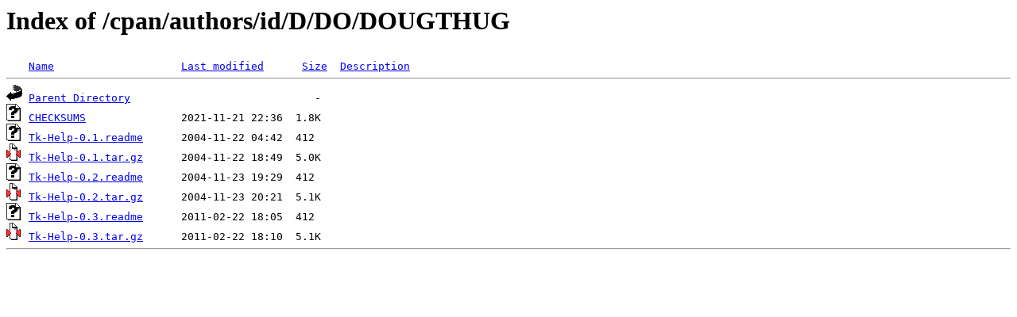

--- FILE ---
content_type: text/html;charset=ISO-8859-1
request_url: http://mirror.metrocast.net/cpan/authors/id/D/DO/DOUGTHUG/
body_size: 1430
content:
<!DOCTYPE HTML PUBLIC "-//W3C//DTD HTML 3.2 Final//EN">
<html>
 <head>
  <title>Index of /cpan/authors/id/D/DO/DOUGTHUG</title>
 </head>
 <body>
<h1>Index of /cpan/authors/id/D/DO/DOUGTHUG</h1>
<pre><img src="/icons/blank.gif" alt="Icon "> <a href="?C=N;O=D">Name</a>                    <a href="?C=M;O=A">Last modified</a>      <a href="?C=S;O=A">Size</a>  <a href="?C=D;O=A">Description</a><hr><img src="/icons/back.gif" alt="[PARENTDIR]"> <a href="/cpan/authors/id/D/DO/">Parent Directory</a>                             -   
<img src="/icons/unknown.gif" alt="[   ]"> <a href="CHECKSUMS">CHECKSUMS</a>               2021-11-21 22:36  1.8K  
<img src="/icons/unknown.gif" alt="[   ]"> <a href="Tk-Help-0.1.readme">Tk-Help-0.1.readme</a>      2004-11-22 04:42  412   
<img src="/icons/compressed.gif" alt="[   ]"> <a href="Tk-Help-0.1.tar.gz">Tk-Help-0.1.tar.gz</a>      2004-11-22 18:49  5.0K  
<img src="/icons/unknown.gif" alt="[   ]"> <a href="Tk-Help-0.2.readme">Tk-Help-0.2.readme</a>      2004-11-23 19:29  412   
<img src="/icons/compressed.gif" alt="[   ]"> <a href="Tk-Help-0.2.tar.gz">Tk-Help-0.2.tar.gz</a>      2004-11-23 20:21  5.1K  
<img src="/icons/unknown.gif" alt="[   ]"> <a href="Tk-Help-0.3.readme">Tk-Help-0.3.readme</a>      2011-02-22 18:05  412   
<img src="/icons/compressed.gif" alt="[   ]"> <a href="Tk-Help-0.3.tar.gz">Tk-Help-0.3.tar.gz</a>      2011-02-22 18:10  5.1K  
<hr></pre>
</body></html>
